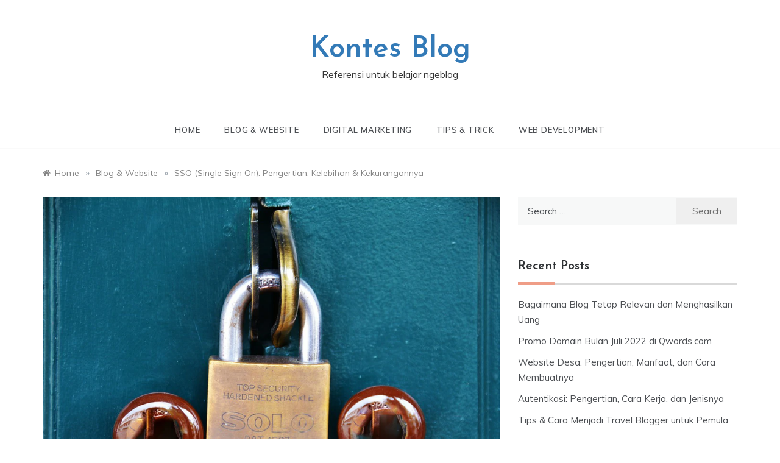

--- FILE ---
content_type: text/html; charset=UTF-8
request_url: https://kontesblog.com/sso-adalah/
body_size: 59940
content:
<!doctype html>
<html lang="en-US">
<head>
	<meta charset="UTF-8">
	<meta name="viewport" content="width=device-width, initial-scale=1">
	<link rel="profile" href="https://gmpg.org/xfn/11">
	<meta name='robots' content='index, follow, max-image-preview:large, max-snippet:-1, max-video-preview:-1' />

	<!-- This site is optimized with the Yoast SEO plugin v19.2 - https://yoast.com/wordpress/plugins/seo/ -->
	<title>SSO (Single Sign On): Pengertian, Kelebihan &amp; Kekurangannya</title>
	<meta name="description" content="SSO adalah kepanjangan dari Single Sign On, yang berguna unuk mempercepat login. Lalu apakah SSO aman? Simak Penjelasannya berikut ini." />
	<link rel="canonical" href="https://kontesblog.com/sso-adalah/" />
	<meta property="og:locale" content="en_US" />
	<meta property="og:type" content="article" />
	<meta property="og:title" content="SSO (Single Sign On): Pengertian, Kelebihan &amp; Kekurangannya" />
	<meta property="og:description" content="SSO adalah kepanjangan dari Single Sign On, yang berguna unuk mempercepat login. Lalu apakah SSO aman? Simak Penjelasannya berikut ini." />
	<meta property="og:url" content="https://kontesblog.com/sso-adalah/" />
	<meta property="og:site_name" content="Kontes Blog" />
	<meta property="article:published_time" content="2022-04-01T08:46:38+00:00" />
	<meta property="article:modified_time" content="2022-04-01T08:49:28+00:00" />
	<meta property="og:image" content="https://kontesblog.com/wp-content/uploads/2022/04/SSO-ADALAH.webp" />
	<meta property="og:image:width" content="960" />
	<meta property="og:image:height" content="640" />
	<meta property="og:image:type" content="image/webp" />
	<meta name="author" content="Diana Lestari" />
	<meta name="twitter:card" content="summary_large_image" />
	<meta name="twitter:label1" content="Written by" />
	<meta name="twitter:data1" content="Diana Lestari" />
	<meta name="twitter:label2" content="Est. reading time" />
	<meta name="twitter:data2" content="4 minutes" />
	<script type="application/ld+json" class="yoast-schema-graph">{"@context":"https://schema.org","@graph":[{"@type":["Person","Organization"],"@id":"https://kontesblog.com/#/schema/person/5930a84bf2aca35d55b4ed0c3ff2e17f","name":"kontesblog","image":{"@type":"ImageObject","inLanguage":"en-US","@id":"https://kontesblog.com/#/schema/person/image/","url":"https://secure.gravatar.com/avatar/2cac5ac42716284e2b8f26efd2b28b5b711a97c4f7e2291016f15ffad442aa8c?s=96&d=mm&r=g","contentUrl":"https://secure.gravatar.com/avatar/2cac5ac42716284e2b8f26efd2b28b5b711a97c4f7e2291016f15ffad442aa8c?s=96&d=mm&r=g","caption":"kontesblog"},"logo":{"@id":"https://kontesblog.com/#/schema/person/image/"},"sameAs":["https://kontesblog.com","kontesblog"]},{"@type":"WebSite","@id":"https://kontesblog.com/#website","url":"https://kontesblog.com/","name":"Kontes Blog","description":"Referensi untuk belajar ngeblog","publisher":{"@id":"https://kontesblog.com/#/schema/person/5930a84bf2aca35d55b4ed0c3ff2e17f"},"potentialAction":[{"@type":"SearchAction","target":{"@type":"EntryPoint","urlTemplate":"https://kontesblog.com/?s={search_term_string}"},"query-input":"required name=search_term_string"}],"inLanguage":"en-US"},{"@type":"ImageObject","inLanguage":"en-US","@id":"https://kontesblog.com/sso-adalah/#primaryimage","url":"https://kontesblog.com/wp-content/uploads/2022/04/SSO-ADALAH.webp","contentUrl":"https://kontesblog.com/wp-content/uploads/2022/04/SSO-ADALAH.webp","width":960,"height":640,"caption":"SSO ADALAH"},{"@type":"WebPage","@id":"https://kontesblog.com/sso-adalah/#webpage","url":"https://kontesblog.com/sso-adalah/","name":"SSO (Single Sign On): Pengertian, Kelebihan & Kekurangannya","isPartOf":{"@id":"https://kontesblog.com/#website"},"primaryImageOfPage":{"@id":"https://kontesblog.com/sso-adalah/#primaryimage"},"datePublished":"2022-04-01T08:46:38+00:00","dateModified":"2022-04-01T08:49:28+00:00","description":"SSO adalah kepanjangan dari Single Sign On, yang berguna unuk mempercepat login. Lalu apakah SSO aman? Simak Penjelasannya berikut ini.","breadcrumb":{"@id":"https://kontesblog.com/sso-adalah/#breadcrumb"},"inLanguage":"en-US","potentialAction":[{"@type":"ReadAction","target":["https://kontesblog.com/sso-adalah/"]}]},{"@type":"BreadcrumbList","@id":"https://kontesblog.com/sso-adalah/#breadcrumb","itemListElement":[{"@type":"ListItem","position":1,"name":"Home","item":"https://kontesblog.com/"},{"@type":"ListItem","position":2,"name":"SSO (Single Sign On): Pengertian, Kelebihan &#038; Kekurangannya"}]},{"@type":"Article","@id":"https://kontesblog.com/sso-adalah/#article","isPartOf":{"@id":"https://kontesblog.com/sso-adalah/#webpage"},"author":{"name":"Diana Lestari","@id":"https://kontesblog.com/#/schema/person/a14354c28a77218ef8991814e23083ab"},"headline":"SSO (Single Sign On): Pengertian, Kelebihan &#038; Kekurangannya","datePublished":"2022-04-01T08:46:38+00:00","dateModified":"2022-04-01T08:49:28+00:00","mainEntityOfPage":{"@id":"https://kontesblog.com/sso-adalah/#webpage"},"wordCount":729,"commentCount":0,"publisher":{"@id":"https://kontesblog.com/#/schema/person/5930a84bf2aca35d55b4ed0c3ff2e17f"},"image":{"@id":"https://kontesblog.com/sso-adalah/#primaryimage"},"thumbnailUrl":"https://kontesblog.com/wp-content/uploads/2022/04/SSO-ADALAH.webp","keywords":["Apa Itu SSO?","SSO adalah"],"articleSection":["Blog &amp; Website"],"inLanguage":"en-US","potentialAction":[{"@type":"CommentAction","name":"Comment","target":["https://kontesblog.com/sso-adalah/#respond"]}]},{"@type":"Person","@id":"https://kontesblog.com/#/schema/person/a14354c28a77218ef8991814e23083ab","name":"Diana Lestari","image":{"@type":"ImageObject","inLanguage":"en-US","@id":"https://kontesblog.com/#/schema/person/image/","url":"https://secure.gravatar.com/avatar/096467fc4c479865796c8d9b8d5a3517bda6cb5d777375132ee95c810ec3083a?s=96&d=mm&r=g","contentUrl":"https://secure.gravatar.com/avatar/096467fc4c479865796c8d9b8d5a3517bda6cb5d777375132ee95c810ec3083a?s=96&d=mm&r=g","caption":"Diana Lestari"},"url":"https://kontesblog.com/author/diana/"}]}</script>
	<!-- / Yoast SEO plugin. -->


<link rel='dns-prefetch' href='//fonts.googleapis.com' />
<link rel="alternate" type="application/rss+xml" title="Kontes Blog &raquo; Feed" href="https://kontesblog.com/feed/" />
<link rel="alternate" type="application/rss+xml" title="Kontes Blog &raquo; Comments Feed" href="https://kontesblog.com/comments/feed/" />
<link rel="alternate" type="application/rss+xml" title="Kontes Blog &raquo; SSO (Single Sign On): Pengertian, Kelebihan &#038; Kekurangannya Comments Feed" href="https://kontesblog.com/sso-adalah/feed/" />
<link rel="alternate" title="oEmbed (JSON)" type="application/json+oembed" href="https://kontesblog.com/wp-json/oembed/1.0/embed?url=https%3A%2F%2Fkontesblog.com%2Fsso-adalah%2F" />
<link rel="alternate" title="oEmbed (XML)" type="text/xml+oembed" href="https://kontesblog.com/wp-json/oembed/1.0/embed?url=https%3A%2F%2Fkontesblog.com%2Fsso-adalah%2F&#038;format=xml" />
<style id='wp-img-auto-sizes-contain-inline-css' type='text/css'>
img:is([sizes=auto i],[sizes^="auto," i]){contain-intrinsic-size:3000px 1500px}
/*# sourceURL=wp-img-auto-sizes-contain-inline-css */
</style>
<style id='wp-emoji-styles-inline-css' type='text/css'>

	img.wp-smiley, img.emoji {
		display: inline !important;
		border: none !important;
		box-shadow: none !important;
		height: 1em !important;
		width: 1em !important;
		margin: 0 0.07em !important;
		vertical-align: -0.1em !important;
		background: none !important;
		padding: 0 !important;
	}
/*# sourceURL=wp-emoji-styles-inline-css */
</style>
<style id='wp-block-library-inline-css' type='text/css'>
:root{--wp-block-synced-color:#7a00df;--wp-block-synced-color--rgb:122,0,223;--wp-bound-block-color:var(--wp-block-synced-color);--wp-editor-canvas-background:#ddd;--wp-admin-theme-color:#007cba;--wp-admin-theme-color--rgb:0,124,186;--wp-admin-theme-color-darker-10:#006ba1;--wp-admin-theme-color-darker-10--rgb:0,107,160.5;--wp-admin-theme-color-darker-20:#005a87;--wp-admin-theme-color-darker-20--rgb:0,90,135;--wp-admin-border-width-focus:2px}@media (min-resolution:192dpi){:root{--wp-admin-border-width-focus:1.5px}}.wp-element-button{cursor:pointer}:root .has-very-light-gray-background-color{background-color:#eee}:root .has-very-dark-gray-background-color{background-color:#313131}:root .has-very-light-gray-color{color:#eee}:root .has-very-dark-gray-color{color:#313131}:root .has-vivid-green-cyan-to-vivid-cyan-blue-gradient-background{background:linear-gradient(135deg,#00d084,#0693e3)}:root .has-purple-crush-gradient-background{background:linear-gradient(135deg,#34e2e4,#4721fb 50%,#ab1dfe)}:root .has-hazy-dawn-gradient-background{background:linear-gradient(135deg,#faaca8,#dad0ec)}:root .has-subdued-olive-gradient-background{background:linear-gradient(135deg,#fafae1,#67a671)}:root .has-atomic-cream-gradient-background{background:linear-gradient(135deg,#fdd79a,#004a59)}:root .has-nightshade-gradient-background{background:linear-gradient(135deg,#330968,#31cdcf)}:root .has-midnight-gradient-background{background:linear-gradient(135deg,#020381,#2874fc)}:root{--wp--preset--font-size--normal:16px;--wp--preset--font-size--huge:42px}.has-regular-font-size{font-size:1em}.has-larger-font-size{font-size:2.625em}.has-normal-font-size{font-size:var(--wp--preset--font-size--normal)}.has-huge-font-size{font-size:var(--wp--preset--font-size--huge)}.has-text-align-center{text-align:center}.has-text-align-left{text-align:left}.has-text-align-right{text-align:right}.has-fit-text{white-space:nowrap!important}#end-resizable-editor-section{display:none}.aligncenter{clear:both}.items-justified-left{justify-content:flex-start}.items-justified-center{justify-content:center}.items-justified-right{justify-content:flex-end}.items-justified-space-between{justify-content:space-between}.screen-reader-text{border:0;clip-path:inset(50%);height:1px;margin:-1px;overflow:hidden;padding:0;position:absolute;width:1px;word-wrap:normal!important}.screen-reader-text:focus{background-color:#ddd;clip-path:none;color:#444;display:block;font-size:1em;height:auto;left:5px;line-height:normal;padding:15px 23px 14px;text-decoration:none;top:5px;width:auto;z-index:100000}html :where(.has-border-color){border-style:solid}html :where([style*=border-top-color]){border-top-style:solid}html :where([style*=border-right-color]){border-right-style:solid}html :where([style*=border-bottom-color]){border-bottom-style:solid}html :where([style*=border-left-color]){border-left-style:solid}html :where([style*=border-width]){border-style:solid}html :where([style*=border-top-width]){border-top-style:solid}html :where([style*=border-right-width]){border-right-style:solid}html :where([style*=border-bottom-width]){border-bottom-style:solid}html :where([style*=border-left-width]){border-left-style:solid}html :where(img[class*=wp-image-]){height:auto;max-width:100%}:where(figure){margin:0 0 1em}html :where(.is-position-sticky){--wp-admin--admin-bar--position-offset:var(--wp-admin--admin-bar--height,0px)}@media screen and (max-width:600px){html :where(.is-position-sticky){--wp-admin--admin-bar--position-offset:0px}}

/*# sourceURL=wp-block-library-inline-css */
</style><style id='global-styles-inline-css' type='text/css'>
:root{--wp--preset--aspect-ratio--square: 1;--wp--preset--aspect-ratio--4-3: 4/3;--wp--preset--aspect-ratio--3-4: 3/4;--wp--preset--aspect-ratio--3-2: 3/2;--wp--preset--aspect-ratio--2-3: 2/3;--wp--preset--aspect-ratio--16-9: 16/9;--wp--preset--aspect-ratio--9-16: 9/16;--wp--preset--color--black: #000000;--wp--preset--color--cyan-bluish-gray: #abb8c3;--wp--preset--color--white: #ffffff;--wp--preset--color--pale-pink: #f78da7;--wp--preset--color--vivid-red: #cf2e2e;--wp--preset--color--luminous-vivid-orange: #ff6900;--wp--preset--color--luminous-vivid-amber: #fcb900;--wp--preset--color--light-green-cyan: #7bdcb5;--wp--preset--color--vivid-green-cyan: #00d084;--wp--preset--color--pale-cyan-blue: #8ed1fc;--wp--preset--color--vivid-cyan-blue: #0693e3;--wp--preset--color--vivid-purple: #9b51e0;--wp--preset--gradient--vivid-cyan-blue-to-vivid-purple: linear-gradient(135deg,rgb(6,147,227) 0%,rgb(155,81,224) 100%);--wp--preset--gradient--light-green-cyan-to-vivid-green-cyan: linear-gradient(135deg,rgb(122,220,180) 0%,rgb(0,208,130) 100%);--wp--preset--gradient--luminous-vivid-amber-to-luminous-vivid-orange: linear-gradient(135deg,rgb(252,185,0) 0%,rgb(255,105,0) 100%);--wp--preset--gradient--luminous-vivid-orange-to-vivid-red: linear-gradient(135deg,rgb(255,105,0) 0%,rgb(207,46,46) 100%);--wp--preset--gradient--very-light-gray-to-cyan-bluish-gray: linear-gradient(135deg,rgb(238,238,238) 0%,rgb(169,184,195) 100%);--wp--preset--gradient--cool-to-warm-spectrum: linear-gradient(135deg,rgb(74,234,220) 0%,rgb(151,120,209) 20%,rgb(207,42,186) 40%,rgb(238,44,130) 60%,rgb(251,105,98) 80%,rgb(254,248,76) 100%);--wp--preset--gradient--blush-light-purple: linear-gradient(135deg,rgb(255,206,236) 0%,rgb(152,150,240) 100%);--wp--preset--gradient--blush-bordeaux: linear-gradient(135deg,rgb(254,205,165) 0%,rgb(254,45,45) 50%,rgb(107,0,62) 100%);--wp--preset--gradient--luminous-dusk: linear-gradient(135deg,rgb(255,203,112) 0%,rgb(199,81,192) 50%,rgb(65,88,208) 100%);--wp--preset--gradient--pale-ocean: linear-gradient(135deg,rgb(255,245,203) 0%,rgb(182,227,212) 50%,rgb(51,167,181) 100%);--wp--preset--gradient--electric-grass: linear-gradient(135deg,rgb(202,248,128) 0%,rgb(113,206,126) 100%);--wp--preset--gradient--midnight: linear-gradient(135deg,rgb(2,3,129) 0%,rgb(40,116,252) 100%);--wp--preset--font-size--small: 16px;--wp--preset--font-size--medium: 20px;--wp--preset--font-size--large: 25px;--wp--preset--font-size--x-large: 42px;--wp--preset--font-size--larger: 35px;--wp--preset--spacing--20: 0.44rem;--wp--preset--spacing--30: 0.67rem;--wp--preset--spacing--40: 1rem;--wp--preset--spacing--50: 1.5rem;--wp--preset--spacing--60: 2.25rem;--wp--preset--spacing--70: 3.38rem;--wp--preset--spacing--80: 5.06rem;--wp--preset--shadow--natural: 6px 6px 9px rgba(0, 0, 0, 0.2);--wp--preset--shadow--deep: 12px 12px 50px rgba(0, 0, 0, 0.4);--wp--preset--shadow--sharp: 6px 6px 0px rgba(0, 0, 0, 0.2);--wp--preset--shadow--outlined: 6px 6px 0px -3px rgb(255, 255, 255), 6px 6px rgb(0, 0, 0);--wp--preset--shadow--crisp: 6px 6px 0px rgb(0, 0, 0);}:where(.is-layout-flex){gap: 0.5em;}:where(.is-layout-grid){gap: 0.5em;}body .is-layout-flex{display: flex;}.is-layout-flex{flex-wrap: wrap;align-items: center;}.is-layout-flex > :is(*, div){margin: 0;}body .is-layout-grid{display: grid;}.is-layout-grid > :is(*, div){margin: 0;}:where(.wp-block-columns.is-layout-flex){gap: 2em;}:where(.wp-block-columns.is-layout-grid){gap: 2em;}:where(.wp-block-post-template.is-layout-flex){gap: 1.25em;}:where(.wp-block-post-template.is-layout-grid){gap: 1.25em;}.has-black-color{color: var(--wp--preset--color--black) !important;}.has-cyan-bluish-gray-color{color: var(--wp--preset--color--cyan-bluish-gray) !important;}.has-white-color{color: var(--wp--preset--color--white) !important;}.has-pale-pink-color{color: var(--wp--preset--color--pale-pink) !important;}.has-vivid-red-color{color: var(--wp--preset--color--vivid-red) !important;}.has-luminous-vivid-orange-color{color: var(--wp--preset--color--luminous-vivid-orange) !important;}.has-luminous-vivid-amber-color{color: var(--wp--preset--color--luminous-vivid-amber) !important;}.has-light-green-cyan-color{color: var(--wp--preset--color--light-green-cyan) !important;}.has-vivid-green-cyan-color{color: var(--wp--preset--color--vivid-green-cyan) !important;}.has-pale-cyan-blue-color{color: var(--wp--preset--color--pale-cyan-blue) !important;}.has-vivid-cyan-blue-color{color: var(--wp--preset--color--vivid-cyan-blue) !important;}.has-vivid-purple-color{color: var(--wp--preset--color--vivid-purple) !important;}.has-black-background-color{background-color: var(--wp--preset--color--black) !important;}.has-cyan-bluish-gray-background-color{background-color: var(--wp--preset--color--cyan-bluish-gray) !important;}.has-white-background-color{background-color: var(--wp--preset--color--white) !important;}.has-pale-pink-background-color{background-color: var(--wp--preset--color--pale-pink) !important;}.has-vivid-red-background-color{background-color: var(--wp--preset--color--vivid-red) !important;}.has-luminous-vivid-orange-background-color{background-color: var(--wp--preset--color--luminous-vivid-orange) !important;}.has-luminous-vivid-amber-background-color{background-color: var(--wp--preset--color--luminous-vivid-amber) !important;}.has-light-green-cyan-background-color{background-color: var(--wp--preset--color--light-green-cyan) !important;}.has-vivid-green-cyan-background-color{background-color: var(--wp--preset--color--vivid-green-cyan) !important;}.has-pale-cyan-blue-background-color{background-color: var(--wp--preset--color--pale-cyan-blue) !important;}.has-vivid-cyan-blue-background-color{background-color: var(--wp--preset--color--vivid-cyan-blue) !important;}.has-vivid-purple-background-color{background-color: var(--wp--preset--color--vivid-purple) !important;}.has-black-border-color{border-color: var(--wp--preset--color--black) !important;}.has-cyan-bluish-gray-border-color{border-color: var(--wp--preset--color--cyan-bluish-gray) !important;}.has-white-border-color{border-color: var(--wp--preset--color--white) !important;}.has-pale-pink-border-color{border-color: var(--wp--preset--color--pale-pink) !important;}.has-vivid-red-border-color{border-color: var(--wp--preset--color--vivid-red) !important;}.has-luminous-vivid-orange-border-color{border-color: var(--wp--preset--color--luminous-vivid-orange) !important;}.has-luminous-vivid-amber-border-color{border-color: var(--wp--preset--color--luminous-vivid-amber) !important;}.has-light-green-cyan-border-color{border-color: var(--wp--preset--color--light-green-cyan) !important;}.has-vivid-green-cyan-border-color{border-color: var(--wp--preset--color--vivid-green-cyan) !important;}.has-pale-cyan-blue-border-color{border-color: var(--wp--preset--color--pale-cyan-blue) !important;}.has-vivid-cyan-blue-border-color{border-color: var(--wp--preset--color--vivid-cyan-blue) !important;}.has-vivid-purple-border-color{border-color: var(--wp--preset--color--vivid-purple) !important;}.has-vivid-cyan-blue-to-vivid-purple-gradient-background{background: var(--wp--preset--gradient--vivid-cyan-blue-to-vivid-purple) !important;}.has-light-green-cyan-to-vivid-green-cyan-gradient-background{background: var(--wp--preset--gradient--light-green-cyan-to-vivid-green-cyan) !important;}.has-luminous-vivid-amber-to-luminous-vivid-orange-gradient-background{background: var(--wp--preset--gradient--luminous-vivid-amber-to-luminous-vivid-orange) !important;}.has-luminous-vivid-orange-to-vivid-red-gradient-background{background: var(--wp--preset--gradient--luminous-vivid-orange-to-vivid-red) !important;}.has-very-light-gray-to-cyan-bluish-gray-gradient-background{background: var(--wp--preset--gradient--very-light-gray-to-cyan-bluish-gray) !important;}.has-cool-to-warm-spectrum-gradient-background{background: var(--wp--preset--gradient--cool-to-warm-spectrum) !important;}.has-blush-light-purple-gradient-background{background: var(--wp--preset--gradient--blush-light-purple) !important;}.has-blush-bordeaux-gradient-background{background: var(--wp--preset--gradient--blush-bordeaux) !important;}.has-luminous-dusk-gradient-background{background: var(--wp--preset--gradient--luminous-dusk) !important;}.has-pale-ocean-gradient-background{background: var(--wp--preset--gradient--pale-ocean) !important;}.has-electric-grass-gradient-background{background: var(--wp--preset--gradient--electric-grass) !important;}.has-midnight-gradient-background{background: var(--wp--preset--gradient--midnight) !important;}.has-small-font-size{font-size: var(--wp--preset--font-size--small) !important;}.has-medium-font-size{font-size: var(--wp--preset--font-size--medium) !important;}.has-large-font-size{font-size: var(--wp--preset--font-size--large) !important;}.has-x-large-font-size{font-size: var(--wp--preset--font-size--x-large) !important;}
/*# sourceURL=global-styles-inline-css */
</style>

<style id='classic-theme-styles-inline-css' type='text/css'>
/*! This file is auto-generated */
.wp-block-button__link{color:#fff;background-color:#32373c;border-radius:9999px;box-shadow:none;text-decoration:none;padding:calc(.667em + 2px) calc(1.333em + 2px);font-size:1.125em}.wp-block-file__button{background:#32373c;color:#fff;text-decoration:none}
/*# sourceURL=/wp-includes/css/classic-themes.min.css */
</style>
<link rel='stylesheet' id='prefer-blog-fonts-css' href='//fonts.googleapis.com/css?family=Muli&#038;ver=6.9' type='text/css' media='all' />
<link rel='stylesheet' id='prefer-style-css' href='https://kontesblog.com/wp-content/themes/prefer/style.css?ver=6.9' type='text/css' media='all' />
<style id='prefer-style-inline-css' type='text/css'>

            body,
            .entry-content p{ 
                font-family:Muli; 
            }

            #toTop,
            a.effect:before,
            .show-more,
            .modern-slider .slide-wrap .more-btn,
            a.link-format,
            .comment-form #submit:hover,
            .comment-form #submit:focus,
            .meta_bottom .post-share a:hover,
            .tabs-nav li:before,
            .footer-wrap .widget-title:after,
            .sidebar-3 .widget_block h2:after,
            .sidebar-3 .widget .wp-block-group h2:after,
            .post-slider-section .s-cat,
            .sidebar-3 .widget-title:after,
            .bottom-caption .slick-current .slider-items span,
            aarticle.format-status .post-content .post-format::after,
            article.format-chat .post-content .post-format::after,
            article.format-link .post-content .post-format::after,
            article.format-standard .post-content .post-format::after,
            article.format-image .post-content .post-format::after,
            article.hentry.sticky .post-content .post-format::after,
            article.format-video .post-content .post-format::after,
            article.format-gallery .post-content .post-format::after,
            article.format-audio .post-content .post-format::after,
            article.format-quote .post-content .post-format::after{
                background-color: #EF9D87;
                border-color: #EF9D87;
            }
            #author:active,
            #email:active,
            #url:active,
            #comment:active,
            #author:focus,
            #email:focus,
            #url:focus,
            #comment:focus,
            #author:hover,
            #email:hover,
            #url:hover,
            #comment:hover{
                border-color: #EF9D87;
            }
            .comment-form .logged-in-as a:last-child:hover,
            .comment-form .logged-in-as a:last-child:focus,
            .post-cats > span a:hover,
            .post-cats > span a:focus,
            .main-header a:hover,
            .main-header a:focus,
            .main-header a:active,
            .top-menu > ul > li > a:hover,
            .main-menu ul li.current-menu-item > a,
            .header-2 .main-menu > ul > li.current-menu-item > a,
            .main-menu ul li:hover > a,
            .post-navigation .nav-links a:hover,
            .post-navigation .nav-links a:focus,
            .tabs-nav li.tab-active a,
            .tabs-nav li.tab-active,
            .tabs-nav li.tab-active a,
            .tabs-nav li.tab-active,
            ul.trail-items li a:hover span,
            .author-socials a:hover,
            .post-date a:focus,
            .post-date a:hover,
            .post-excerpt a:hover,
            .post-excerpt a:focus,
            .content a:hover,
            .content a:focus,
            .post-footer > span a:hover,
            .post-footer > span a:focus,
            .widget a:hover,
            .widget a:focus,
            .footer-menu li a:hover,
            .footer-menu li a:focus,
            .footer-social-links a:hover,
            .footer-social-links a:focus,
            .site-footer a:hover,
            .tags-links a,
            .tags-links i,
            .post-cats > span i,
            .post-cats > span a,
            .site-footer a,
            .promo-three .post-category a,
            .site-footer a:focus, .content-area p a{
                color : #EF9D87;
            }
            .header-1 .head_one .logo{
                max-width : 700px;
            }
            .header-image:before {
                background-color : #000000;
            }
            .header-image:before {
                opacity : 0.1;
            }
            .header-1 .header-image .head_one {
                min-height : 100px;
            }
/*# sourceURL=prefer-style-inline-css */
</style>
<link rel='stylesheet' id='prefer-blog-style-css' href='https://kontesblog.com/wp-content/themes/prefer-blog/style.css?ver=1.1.8' type='text/css' media='all' />
<link rel='stylesheet' id='prefer-body-css' href='//fonts.googleapis.com/css?family=Muli:400,400i,500,600,700&#038;display=swap' type='text/css' media='all' />
<link rel='stylesheet' id='prefer-heading-css' href='//fonts.googleapis.com/css?family=Josefin+Sans:ital,wght@0,300;0,400;0,500;0,600;0,700;1,400;1,500;1,600;1,700&#038;display=swap' type='text/css' media='all' />
<link rel='stylesheet' id='prefer-sign-css' href='//fonts.googleapis.com/css?family=Monsieur+La+Doulaise&#038;display=swap' type='text/css' media='all' />
<link rel='stylesheet' id='font-awesome-css' href='https://kontesblog.com/wp-content/themes/prefer/css/font-awesome.min.css?ver=4.5.0' type='text/css' media='all' />
<link rel='stylesheet' id='grid-css-css' href='https://kontesblog.com/wp-content/themes/prefer/css/grid.min.css?ver=4.5.0' type='text/css' media='all' />
<link rel='stylesheet' id='slick-css' href='https://kontesblog.com/wp-content/themes/prefer/assets/css/slick.css?ver=4.5.0' type='text/css' media='all' />
<link rel='stylesheet' id='offcanvas-css' href='https://kontesblog.com/wp-content/themes/prefer/assets/css/canvi.css?ver=4.5.0' type='text/css' media='all' />
<script type="text/javascript" src="https://kontesblog.com/wp-includes/js/jquery/jquery.min.js?ver=3.7.1" id="jquery-core-js"></script>
<script type="text/javascript" src="https://kontesblog.com/wp-includes/js/jquery/jquery-migrate.min.js?ver=3.4.1" id="jquery-migrate-js"></script>
<script type="text/javascript" src="https://kontesblog.com/wp-content/themes/prefer/assets/js/custom-masonry.js?ver=4.6.0" id="prefer-custom-masonry-js"></script>
<script type="text/javascript" src="https://kontesblog.com/wp-content/themes/prefer/assets/js/slick.js?ver=4.6.0" id="slick-js"></script>
<link rel="https://api.w.org/" href="https://kontesblog.com/wp-json/" /><link rel="alternate" title="JSON" type="application/json" href="https://kontesblog.com/wp-json/wp/v2/posts/415" /><link rel="EditURI" type="application/rsd+xml" title="RSD" href="https://kontesblog.com/xmlrpc.php?rsd" />
<meta name="generator" content="WordPress 6.9" />
<link rel='shortlink' href='https://kontesblog.com/?p=415' />
<link rel="pingback" href="https://kontesblog.com/xmlrpc.php"><style type="text/css">.recentcomments a{display:inline !important;padding:0 !important;margin:0 !important;}</style><link rel='stylesheet' id='lwptoc-main-css' href='https://kontesblog.com/wp-content/plugins/luckywp-table-of-contents/front/assets/main.min.css?ver=2.1.4' type='text/css' media='all' />
</head>

<body class="wp-singular post-template-default single single-post postid-415 single-format-standard wp-embed-responsive wp-theme-prefer wp-child-theme-prefer-blog at-sticky-sidebar single-right-sidebar no-sidebar masonry-post">
<div id="page" class="site ">
	<a class="skip-link screen-reader-text" href="#content">Skip to content</a>

	<div class="js-canvi-content canvi-content">
<header class="header-1">
				
		<section class="main-header " style="background-image:url(); background-size: cover; background-position: center; background-repeat: no-repeat;">
		<div class="head_one clearfix">
			<div class="container">
				<div class="logo">
										<h1 class="site-title"><a href="https://kontesblog.com/" rel="home">Kontes Blog</a></h1>
										<p class="site-description">Referensi untuk belajar ngeblog</p>
							</div><!-- .site-logo -->
		</div>
	</div>
	<div class="menu-area">
		<div class="container">					
			<nav id="site-navigation">
												<button class="bar-menu">
											<span>Menu</span>
									</button>

				<div class="main-menu menu-caret">
					<ul id="primary-menu" class=""><li id="menu-item-29" class="menu-item menu-item-type-custom menu-item-object-custom menu-item-home menu-item-29"><a href="https://kontesblog.com/">Home</a></li>
<li id="menu-item-35" class="menu-item menu-item-type-taxonomy menu-item-object-category current-post-ancestor current-menu-parent current-post-parent menu-item-35"><a href="https://kontesblog.com/category/blog-website/">Blog &amp; Website</a></li>
<li id="menu-item-36" class="menu-item menu-item-type-taxonomy menu-item-object-category menu-item-36"><a href="https://kontesblog.com/category/digital-marketing/">Digital Marketing</a></li>
<li id="menu-item-38" class="menu-item menu-item-type-taxonomy menu-item-object-category menu-item-38"><a href="https://kontesblog.com/category/tips-trick/">Tips &amp; Trick</a></li>
<li id="menu-item-39" class="menu-item menu-item-type-taxonomy menu-item-object-category menu-item-39"><a href="https://kontesblog.com/category/web-development/">Web Development</a></li>
</ul>				</div>
			</nav><!-- #site-navigation -->
		</div>
	</div>
</setion><!-- #masthead -->
</header>


	 
    
    <section id="content" class="site-content posts-container">
    <div class="container">
        <div class="row">
			<div class="breadcrumbs-wrap">
				<div role="navigation" aria-label="Breadcrumbs" class="breadcrumb-trail breadcrumbs" itemprop="breadcrumb"><ul class="trail-items" itemscope itemtype="http://schema.org/BreadcrumbList"><meta name="numberOfItems" content="3" /><meta name="itemListOrder" content="Ascending" /><li itemprop="itemListElement" itemscope itemtype="http://schema.org/ListItem" class="trail-item trail-begin"><a href="https://kontesblog.com/" rel="home" itemprop="item"><span itemprop="name">Home</span></a><meta itemprop="position" content="1" /></li><span class="delim">»</span><li itemprop="itemListElement" itemscope itemtype="http://schema.org/ListItem" class="trail-item"><a href="https://kontesblog.com/category/blog-website/" itemprop="item"><span itemprop="name">Blog &amp; Website</span></a><meta itemprop="position" content="2" /></li><span class="delim">»</span><li itemprop="itemListElement" itemscope itemtype="http://schema.org/ListItem" class="trail-item trail-end"><a href="https://kontesblog.com/sso-adalah/" itemprop="item"><span itemprop="name">SSO (Single Sign On): Pengertian, Kelebihan &#038; Kekurangannya</span></a><meta itemprop="position" content="3" /></li><span class="delim">»</span></ul></div> 
			</div>
			<div id="primary" class="col-md-8 content-area">
				<main id="main" class="site-main">
					<article id="post-415" class="post-415 post type-post status-publish format-standard has-post-thumbnail hentry category-blog-website tag-apa-itu-sso tag-sso-adalah">
    <div class="post-wrap">
                <div class="post-media">
            
            <div class="post-thumbnail">
                <img width="960" height="640" src="https://kontesblog.com/wp-content/uploads/2022/04/SSO-ADALAH.webp" class="attachment-full size-full wp-post-image" alt="SSO ADALAH" decoding="async" fetchpriority="high" srcset="https://kontesblog.com/wp-content/uploads/2022/04/SSO-ADALAH.webp 960w, https://kontesblog.com/wp-content/uploads/2022/04/SSO-ADALAH-300x200.webp 300w, https://kontesblog.com/wp-content/uploads/2022/04/SSO-ADALAH-768x512.webp 768w, https://kontesblog.com/wp-content/uploads/2022/04/SSO-ADALAH-600x400.webp 600w" sizes="(max-width: 960px) 100vw, 960px" />            </div><!-- .post-thumbnail -->

                </div>
                <div class="post-content">
            <div class="post-cats">
                <span class="cat-links"><a href="https://kontesblog.com/category/blog-website/" rel="category tag">Blog &amp; Website</a></span>            </div>
            <h1 class="post-title entry-title">SSO (Single Sign On): Pengertian, Kelebihan &#038; Kekurangannya</h1>            <div class="post-date">
                                    <div class="entry-meta">
                        <span class="posted-on"><a href="https://kontesblog.com/sso-adalah/" rel="bookmark"><time class="entry-date published" datetime="2022-04-01T15:46:38+07:00">April 1, 2022</time><time class="updated" datetime="2022-04-01T15:49:28+07:00">April 1, 2022</time></a></span><span class="post_by"> by <span class="author vcard"><a class="url fn n" href="https://kontesblog.com/author/diana/">Diana Lestari</a></span></span>                    </div><!-- .entry-meta -->
                            </div>

            <div class="content post-excerpt entry-content clearfix">
                <p>SSO adalah hal yang sangat membantu mempercepat waktu pengguna ketika ingin login ke sebuah website atau aplikasi.</p>
<p><span style="font-weight: 400;">Tidak sedikit pengguna internet yang lupa kombinasi user dan password yang digunakannya ketika hendak login ke sistem di internet. </span></p>
<p>Maka dari itu, SSO hadir untuk mengatasi hal tersebut agar tidak terulang, tetapi apakah SSO ini aman? Dapakan jawabannya pada artikel ini.</p>
<div class="lwptoc lwptoc-center lwptoc-autoWidth lwptoc-baseItems lwptoc-light lwptoc-notInherit" data-smooth-scroll="1" data-smooth-scroll-offset="24"><div class="lwptoc_i">    <div class="lwptoc_header">
        <b class="lwptoc_title">Daftar Isi :</b>                    <span class="lwptoc_toggle">
                <a href="#" class="lwptoc_toggle_label" data-label="show">hide</a>
            </span>
            </div>
<div class="lwptoc_items lwptoc_items-visible">
    <div class="lwptoc_itemWrap"><div class="lwptoc_item">    <a href="#Apa_Itu_SSO">
                <span class="lwptoc_item_label">Apa Itu SSO?</span>
    </a>
    </div><div class="lwptoc_item">    <a href="#Cara_Kerja_SSO">
                <span class="lwptoc_item_label">Cara Kerja SSO</span>
    </a>
    <div class="lwptoc_itemWrap"><div class="lwptoc_item">    <a href="#Autentifikasi">
                <span class="lwptoc_item_label">Autentifikasi</span>
    </a>
    </div><div class="lwptoc_item">    <a href="#Otorisasi">
                <span class="lwptoc_item_label">Otorisasi</span>
    </a>
    </div><div class="lwptoc_item">    <a href="#Pertukaran_Atribut_Pengguna">
                <span class="lwptoc_item_label">Pertukaran Atribut Pengguna</span>
    </a>
    </div><div class="lwptoc_item">    <a href="#Manajemen_Pengguna">
                <span class="lwptoc_item_label">Manajemen Pengguna</span>
    </a>
    </div></div></div><div class="lwptoc_item">    <a href="#Kelebihan_dan_Kekurangan_SSO">
                <span class="lwptoc_item_label">Kelebihan dan Kekurangan SSO</span>
    </a>
    <div class="lwptoc_itemWrap"><div class="lwptoc_item">    <a href="#1_Kelebihan_SSO">
                <span class="lwptoc_item_label">1. Kelebihan SSO</span>
    </a>
    </div><div class="lwptoc_item">    <a href="#2_Kekurangan_SSO">
                <span class="lwptoc_item_label">2. Kekurangan SSO</span>
    </a>
    </div><div class="lwptoc_item">    <a href="#Kesimpulan">
                <span class="lwptoc_item_label">Kesimpulan</span>
    </a>
    </div></div></div></div></div>
</div></div><h2><span id="Apa_Itu_SSO"><b>Apa Itu SSO?</b></span></h2>
<p>SSO adalah <span style="font-weight: 400;">kependekan dari Single Sign On, yaitu sebuah mekanisme autentikasi agar penggunanya bisa mengakses seluruh layanan hanya dengan satu kali login. </span></p>
<p>Pasalnya, sebagian pengguna ada yang mengatur passwordnya secara berbeda-beda pada tiap aplikasi dan layanan mereka.</p>
<p><span style="font-weight: 400;">Jadi, Anda cukup login satu kali saja tanpa harus input user dan password berulang-ulang, dan metode ini menghindari login ganda secara akurat.</span></p>
<blockquote><p><strong>Baca Juga: </strong><a href="https://kontesblog.com/captcha-adalah/"><strong>CAPTCHA: Pengertian dan Fungsinya untuk Keamanan</strong></a></p></blockquote>
<h2><span id="Cara_Kerja_SSO"><b>Cara Kerja SSO</b></span></h2>
<p><span style="font-weight: 400;">Setelah mengetahui sedikit pengertian SSO, sekarang waktunya Anda mengetahui cara kerjanya dalam mempermudah pengguna.</span></p>
<p><span style="font-weight: 400;">Pasti Anda sudah tidak asing lagi menemui kendala lupa nama pengguna dan password, hal tersebut cukup menghambat pekerjaan ketika akan login ke suatu aplikasi atau sistem. </span></p>
<p><span style="font-weight: 400;">Cara kerja </span>Single Sign On login <span style="font-weight: 400;">yaitu dengan federated identity, teknologi ini akan mengelola indentitas gabungan agar bisa menyelesaikan berbagai macam permasalahan berikut:</span></p>
<ul>
<li aria-level="1">
<h3><span id="Autentifikasi"><b>Autentifikasi</b></span></h3>
</li>
</ul>
<p><span style="font-weight: 400;">Autentikasi adalah metode untuk memvalidasi idntitas/kredensial pengguna dalam sebuah akun yang ingin login/mengakses sistem.</span></p>
<ul>
<li aria-level="1">
<h3><span id="Otorisasi"><b>Otorisasi</b></span></h3>
</li>
</ul>
<p><span style="font-weight: 400;">Otorisasi adalah pembatasan akses kepada pengguna/akun yang tidak memiliki akses/identitas yang sesuai.</span></p>
<p>Sehingga hanya pengguna yang benar-benar yang sesuai (lolos autentikasi) yang diizinkan untuk mengakses sistem.</p>
<ul>
<li aria-level="1">
<h3><span id="Pertukaran_Atribut_Pengguna"><b>Pertukaran Atribut Pengguna</b></span></h3>
</li>
</ul>
<p><span style="font-weight: 400;">Hal ini berkaitan dengan berbagai macam data dalam sistem, misalnya permintaan untuk memasukkan ‘nama asli’ yang mungkin ada di beberapa sistem. </span></p>
<p><span style="font-weight: 400;">Adanya sistem identitas gabungan nantinya dapat mencegah duplikasi data, caranya adalah dengan menghubungkannya dengan atribut atau data terkait. </span></p>
<ul>
<li aria-level="1">
<h3><span id="Manajemen_Pengguna"><b>Manajemen Pengguna</b></span></h3>
</li>
</ul>
<p><span style="font-weight: 400;">Manajemen pengguna dalam pembahasan SSO berkaitan dengan hal administratif, misalnya pembuatan, penghapusan, dan pembaruan akun pengguna di suatu sistem.</span></p>
<p><span style="font-weight: 400;">Dengan menggunakan sistem identitas gabungan, nantinya akan berfungsi sebagai sarana bagi administrator maupun pengguna, terutama dalam menangani akun di setiap domain atau subsistem.</span></p>
<blockquote><p><strong>Baca Juga: </strong><a href="https://kontesblog.com/whois-adalah/" target="_blank" rel="noopener"><strong>Mengenal Apa Itu WHOIS dan WHOIS Privacy</strong></a></p></blockquote>
<h2><span id="Kelebihan_dan_Kekurangan_SSO"><b>Kelebihan dan Kekurangan SSO</b></span></h2>
<p><span style="font-weight: 400;">Adanya SSO memang bisa membuat pekerjaan semakin mudah, terutama jika pekerjaan Anda berhubungan dengan sistem-sistem yang mengharuskan untuk login. </span></p>
<p><span style="font-weight: 400;">Namun, teknologi ini memiliki kelebihan dan kekurangan yang harus diperhatikan, yaitu:</span></p>
<h3><span id="1_Kelebihan_SSO"><b>1. Kelebihan SSO</b></span></h3>
<ul>
<li aria-level="1"><b>Tidak Perlu Mengingat Banyak User &amp; Password</b></li>
</ul>
<p><span style="font-weight: 400;">Lupa password atau username adalah hal yang umum terjadi di kalangan pengguna, jelas hal itu tidak akan terjadi lagi jika menggunakan SSO karena Anda hanya membutuhkan satu kredensial yang lebih ringkas dan menghemat waktu. </span></p>
<p><span style="font-weight: 400;">Artinya, proses otentikasi hanya butuh satu kali saja dan kemudian sistem akan mendapatkan izin akses pada seluruh layanan yang ada di jaringan. </span></p>
<ul>
<li style="font-weight: 400;" aria-level="1"><b>Pemrosesan Data Lebih Mudah</b></li>
</ul>
<p><span style="font-weight: 400;">Tanpa SSO, pemrosesan data lebih kompleks sehingga cukup memakan waktu, sementara setiap layanan aplikasi berisi data pengguna masing-masing, maka pemrosesan data dilakukan satu per satu untuk setiap aplikasi. </span></p>
<p><span style="font-weight: 400;">Data pengguna akan mengalami penambahan, pengurangan, sedangkan apabila menggunakan sistem SSO, pemrosesan data cukup satu kali saja pada server database backend.</span></p>
<ul>
<li aria-level="1"><b>Tidak Akan Terjadi Data Ganda</b></li>
</ul>
<p><span style="font-weight: 400;">Dengan memanfaatkan metode SSO, Anda tidak perlu memasukkan data pengguna yang sama, karena SSO akan langsung menghubungkannya secara otomatis dengan server database backend yang bekerja saat itu. </span></p>
<h3><span id="2_Kekurangan_SSO"><b>2. Kekurangan SSO</b></span></h3>
<ul>
<li aria-level="1"><b>Data Pengguna Jadi Lebih Rentan</b></li>
</ul>
<p>SSO adalah <span style="font-weight: 400;">pilihan yang tepat bagi yang tidak ingin mengingat banyak user dan kata sandi, tetapi keamanan data pengguna juga lebih rentan t</span><span style="font-weight: 400;">erutama jika pengguna tidak berhati-hati dalam menyimpan kredensial seperti username dan passwordnya.</span></p>
<p><span style="font-weight: 400;">Pasalnya, jika data kredensial Anda diketahui orang lain, maka semua akses ke akun dan sistem dapat diambil alih hanya dengan satu data kredensial.</span></p>
<p>Dengan demikian, data Anda bisa dihapus atau dicuri oleh pihak yang tidak bertanggung jawab.</p>
<ul>
<li style="font-weight: 400;" aria-level="1"><b>Sulit Diimplementasikan</b></li>
</ul>
<p>SSO adalah <span style="font-weight: 400;">mekanisme yang sebenarnya cukup rumit untuk diterapkan ke dalam jaringan heterogen dan multiplatform, maka tak heran jika banyak pengelola jaringan yang masih mempertimbangkan untuk mengimplementasikannya.</span></p>
<blockquote><p><strong>Baca Juga:</strong> <a href="https://kontesblog.com/ssl-adalah/"><strong>Pahami Apa Itu SSL dan Pengaruhnya Pada SEO</strong></a></p></blockquote>
<h3><span id="Kesimpulan"><strong>Kesimpulan</strong></span></h3>
<p>SSO adalah <span style="font-weight: 400;">menjadi metode yang semakin dikenal luas dan mendapat dukungan dari berbagai layanan di internet. Teknologi ini akan mengizinkan setiap pengguna internet mengakses sumber daya hanya dengan satu akun saja.</span></p>
<p>Semakin lama, pastinya SSO akan mengalami perbaikan dalam segala hal, terutama dalam hal keamanannya.</p>
<p>Tanpa disadari, pasti Anda sudah pernah menggunakan teknologi SSO ini ketika sedang menggunakan aplikasi pada perangkat Anda.</p>
<p>Demikianlah pembahasan mengenai SSO pada artikel kali ini, semoga dapat menambah wawasan Anda.</p>
<p>Dapatkan informasi seputar blogging dan SEO hanya di <a href="https://kontesblog.com/" target="_blank" rel="noopener"><strong>Kontesblog.com</strong></a>.</p>
            </div><!-- .entry-content -->
            <footer class="post-footer entry-footer">
                                        <div class="meta_bottom">
            <div class="post-share">
                <a data-tooltip="Share it" class="tooltip"  target="_blank" href="https://www.facebook.com/sharer/sharer.php?u=https://kontesblog.com/sso-adalah/"><i class="fa fa-facebook"></i>Facebook</a>
                <a data-tooltip="Tweet it" class="tooltip"  target="_blank" href="http://twitter.com/share?text=SSO%20(Single%20Sign%20On):%20Pengertian,%20Kelebihan%20&#038;%20Kekurangannya&#038;url=https://kontesblog.com/sso-adalah/"><i
                            class="fa fa-twitter"></i> Twitter</a>
                <a data-tooltip="Pin it" class="tooltip"  target="_blank" href="http://pinterest.com/pin/create/button/?url=https://kontesblog.com/sso-adalah/&#038;media=https://kontesblog.com/wp-content/uploads/2022/04/SSO-ADALAH.webp&#038;description=SSO%20(Single%20Sign%20On):%20Pengertian,%20Kelebihan%20&#038;%20Kekurangannya"><i
                            class="fa fa-pinterest"></i>Pinterest</a>
                <a data-tooltip="Share Now" class="tooltip"  target="_blank" href="http://www.linkedin.com/shareArticle?mini=true&#038;title=SSO%20(Single%20Sign%20On):%20Pengertian,%20Kelebihan%20&#038;%20Kekurangannya&#038;url=https://kontesblog.com/sso-adalah/"><i class="fa fa-linkedin"></i>Linkedin</a>
            </div>
        </div>
                        
            </footer><!-- .entry-footer -->
            
	<nav class="navigation post-navigation" aria-label="Posts">
		<h2 class="screen-reader-text">Post navigation</h2>
		<div class="nav-links"><div class="nav-previous"><a href="https://kontesblog.com/cek-keamanan-website/" rel="prev">Cara Cek Keamanan Website &#038; Menghindari dari Peretasan</a></div><div class="nav-next"><a href="https://kontesblog.com/apa-itu-vpn/" rel="next">Apa Itu VPN? Pengertian &#038; Manfaatnya untuk Keamanan</a></div></div>
	</nav>        </div>
    </div>
</article><!-- #post-415 -->
<div id="comments" class="comments-area">

		<div id="respond" class="comment-respond">
		<h3 id="reply-title" class="comment-reply-title">Leave a Reply <small><a rel="nofollow" id="cancel-comment-reply-link" href="/sso-adalah/#respond" style="display:none;">Cancel reply</a></small></h3><p class="must-log-in">You must be <a href="https://kontesblog.com/wp-login.php?redirect_to=https%3A%2F%2Fkontesblog.com%2Fsso-adalah%2F">logged in</a> to post a comment.</p>	</div><!-- #respond -->
	
</div><!-- #comments -->
				</main><!-- #main -->
			</div><!-- #primary -->
			<aside id="secondary" class="col-md-4 widget-area side-right sidebar-3">
	<div class="sidebar-area">
		<section id="search-2" class="widget widget_search"><form role="search" method="get" class="search-form" action="https://kontesblog.com/">
				<label>
					<span class="screen-reader-text">Search for:</span>
					<input type="search" class="search-field" placeholder="Search &hellip;" value="" name="s" />
				</label>
				<input type="submit" class="search-submit" value="Search" />
			</form></section>
		<section id="recent-posts-2" class="widget widget_recent_entries">
		<h2 class="widget-title">Recent Posts</h2>
		<ul>
											<li>
					<a href="https://kontesblog.com/bagaimana-blog-tetap-relevan-dan-menghasilkan-uang/">Bagaimana Blog Tetap Relevan dan Menghasilkan Uang</a>
									</li>
											<li>
					<a href="https://kontesblog.com/promo-domain-bulan-juli-2022-di-qwords-com/">Promo Domain Bulan Juli 2022 di Qwords.com</a>
									</li>
											<li>
					<a href="https://kontesblog.com/website-desa-adalah/">Website Desa: Pengertian, Manfaat, dan Cara Membuatnya</a>
									</li>
											<li>
					<a href="https://kontesblog.com/autentikasi-adalah/">Autentikasi: Pengertian, Cara Kerja, dan Jenisnya</a>
									</li>
											<li>
					<a href="https://kontesblog.com/cara-menjadi-travel-blogger/">Tips &#038; Cara Menjadi Travel Blogger untuk Pemula</a>
									</li>
					</ul>

		</section><section id="recent-comments-2" class="widget widget_recent_comments"><h2 class="widget-title">Recent Comments</h2><ul id="recentcomments"></ul></section><section id="archives-2" class="widget widget_archive"><h2 class="widget-title">Archives</h2>
			<ul>
					<li><a href='https://kontesblog.com/2025/09/'>September 2025</a></li>
	<li><a href='https://kontesblog.com/2022/07/'>July 2022</a></li>
	<li><a href='https://kontesblog.com/2022/06/'>June 2022</a></li>
	<li><a href='https://kontesblog.com/2022/05/'>May 2022</a></li>
	<li><a href='https://kontesblog.com/2022/04/'>April 2022</a></li>
	<li><a href='https://kontesblog.com/2022/03/'>March 2022</a></li>
	<li><a href='https://kontesblog.com/2022/02/'>February 2022</a></li>
	<li><a href='https://kontesblog.com/2022/01/'>January 2022</a></li>
	<li><a href='https://kontesblog.com/2021/12/'>December 2021</a></li>
	<li><a href='https://kontesblog.com/2021/11/'>November 2021</a></li>
	<li><a href='https://kontesblog.com/2021/10/'>October 2021</a></li>
	<li><a href='https://kontesblog.com/2021/09/'>September 2021</a></li>
	<li><a href='https://kontesblog.com/2021/08/'>August 2021</a></li>
	<li><a href='https://kontesblog.com/2021/03/'>March 2021</a></li>
	<li><a href='https://kontesblog.com/2021/02/'>February 2021</a></li>
	<li><a href='https://kontesblog.com/2021/01/'>January 2021</a></li>
	<li><a href='https://kontesblog.com/2020/12/'>December 2020</a></li>
			</ul>

			</section><section id="categories-2" class="widget widget_categories"><h2 class="widget-title">Categories</h2>
			<ul>
					<li class="cat-item cat-item-2"><a href="https://kontesblog.com/category/blog-website/">Blog &amp; Website</a>
</li>
	<li class="cat-item cat-item-4"><a href="https://kontesblog.com/category/digital-marketing/">Digital Marketing</a>
</li>
	<li class="cat-item cat-item-5"><a href="https://kontesblog.com/category/home/">Home</a>
</li>
	<li class="cat-item cat-item-3"><a href="https://kontesblog.com/category/tips-trick/">Tips &amp; Trick</a>
</li>
	<li class="cat-item cat-item-1"><a href="https://kontesblog.com/category/uncategorized/">Uncategorized</a>
</li>
	<li class="cat-item cat-item-14"><a href="https://kontesblog.com/category/web-development/">Web Development</a>
</li>
			</ul>

			</section><section id="meta-2" class="widget widget_meta"><h2 class="widget-title">Meta</h2>
		<ul>
						<li><a rel="nofollow" href="https://kontesblog.com/wp-login.php">Log in</a></li>
			<li><a href="https://kontesblog.com/feed/">Entries feed</a></li>
			<li><a href="https://kontesblog.com/comments/feed/">Comments feed</a></li>

			<li><a href="https://wordpress.org/">WordPress.org</a></li>
		</ul>

		</section>	</div>
</aside><!-- #secondary -->
		</div>
	</div>
</section>
<section class="">
    <div class="container">
        <div class="row">
        	<div class="col-sm-12">
				                <div class="related-posts clearfix">
                    <h2 class="widget-title">
                        You may like                    </h2>
                    <div class="related-posts-list">
                                                    <div class="show-2-related-posts">
                                <div class="post-wrap">
                                                                            <figure class="post-media">
                                            <a href="https://kontesblog.com/bagaimana-blog-tetap-relevan-dan-menghasilkan-uang/">
                                                <img width="826" height="550" src="https://kontesblog.com/wp-content/uploads/2025/09/1378.jpg" class="attachment-prefer-related-post-thumbnails size-prefer-related-post-thumbnails wp-post-image" alt="" decoding="async" loading="lazy" />                                            </a>
                                        </figure>
                                                                            <div class="post-content">
                                        <h2 class="post-title entry-title"><a
                                                    href="https://kontesblog.com/bagaimana-blog-tetap-relevan-dan-menghasilkan-uang/">Bagaimana Blog Tetap Relevan dan Menghasilkan Uang</a></h2>                                      
                                            <div class="post-date">
                                                September 24, 2025                                            </div>
                                    </div>
                                </div>
                            </div>
                                                        <div class="show-2-related-posts">
                                <div class="post-wrap">
                                                                            <figure class="post-media">
                                            <a href="https://kontesblog.com/promo-domain-bulan-juli-2022-di-qwords-com/">
                                                <img width="850" height="550" src="https://kontesblog.com/wp-content/uploads/2022/07/PROMO-DOMAIN-MURAH-850x550.webp" class="attachment-prefer-related-post-thumbnails size-prefer-related-post-thumbnails wp-post-image" alt="PROMO DOMAIN DI BULAN JULI" decoding="async" loading="lazy" srcset="https://kontesblog.com/wp-content/uploads/2022/07/PROMO-DOMAIN-MURAH-850x550.webp 850w, https://kontesblog.com/wp-content/uploads/2022/07/PROMO-DOMAIN-MURAH-300x195.webp 300w" sizes="auto, (max-width: 850px) 100vw, 850px" />                                            </a>
                                        </figure>
                                                                            <div class="post-content">
                                        <h2 class="post-title entry-title"><a
                                                    href="https://kontesblog.com/promo-domain-bulan-juli-2022-di-qwords-com/">Promo Domain Bulan Juli 2022 di Qwords.com</a></h2>                                      
                                            <div class="post-date">
                                                July 4, 2022                                            </div>
                                    </div>
                                </div>
                            </div>
                                                </div>
                </div> <!-- .related-post-block -->
                			</div>
		</div>
	</div>
</section>
<div class="footer-wrap">
	<div class="container">
		<div class="row">
					</div>
	</div>
	<footer class="site-footer">
		<div class="container">
			<div class="row">
				<div class="col-sm-2 col-md-12">
					<div class="copyright">
						&#169; All Rights Reserved 2021						Theme: Prefer by <a href="http://www.templatesell.com/">Template Sell</a>.					</div>
				</div>
			</div>
		</div>
	</footer>
	            <a id="toTop" class="go-to-top" href="#" title="Go to Top">
                <i class="fa fa-angle-double-up"></i>
            </a>
</div>
</div><!-- main container -->
</div><!-- #page -->
<script type="speculationrules">
{"prefetch":[{"source":"document","where":{"and":[{"href_matches":"/*"},{"not":{"href_matches":["/wp-*.php","/wp-admin/*","/wp-content/uploads/*","/wp-content/*","/wp-content/plugins/*","/wp-content/themes/prefer-blog/*","/wp-content/themes/prefer/*","/*\\?(.+)"]}},{"not":{"selector_matches":"a[rel~=\"nofollow\"]"}},{"not":{"selector_matches":".no-prefetch, .no-prefetch a"}}]},"eagerness":"conservative"}]}
</script>
<script type="text/javascript" src="https://kontesblog.com/wp-includes/js/imagesloaded.min.js?ver=5.0.0" id="imagesloaded-js"></script>
<script type="text/javascript" src="https://kontesblog.com/wp-includes/js/masonry.min.js?ver=4.2.2" id="masonry-js"></script>
<script type="text/javascript" src="https://kontesblog.com/wp-content/themes/prefer/js/navigation.js?ver=20200412" id="prefer-navigation-js"></script>
<script type="text/javascript" src="https://kontesblog.com/wp-content/themes/prefer/assets/js/script.js?ver=20200412" id="prefer-script-js"></script>
<script type="text/javascript" id="prefer-custom-js-extra">
/* <![CDATA[ */
var prefer_ajax = {"ajaxurl":"https://kontesblog.com/wp-admin/admin-ajax.php","paged":"1","max_num_pages":"0","next_posts":"","show_more":"View More","no_more_posts":"No More"};
//# sourceURL=prefer-custom-js-extra
/* ]]> */
</script>
<script type="text/javascript" src="https://kontesblog.com/wp-content/themes/prefer/assets/js/custom.js?ver=20200412" id="prefer-custom-js"></script>
<script type="text/javascript" src="https://kontesblog.com/wp-content/themes/prefer/js/skip-link-focus-fix.js?ver=20200412" id="prefer-skip-link-focus-fix-js"></script>
<script type="text/javascript" src="https://kontesblog.com/wp-includes/js/comment-reply.min.js?ver=6.9" id="comment-reply-js" async="async" data-wp-strategy="async" fetchpriority="low"></script>
<script type="text/javascript" src="https://kontesblog.com/wp-content/plugins/luckywp-table-of-contents/front/assets/main.min.js?ver=2.1.4" id="lwptoc-main-js"></script>
<script id="wp-emoji-settings" type="application/json">
{"baseUrl":"https://s.w.org/images/core/emoji/17.0.2/72x72/","ext":".png","svgUrl":"https://s.w.org/images/core/emoji/17.0.2/svg/","svgExt":".svg","source":{"concatemoji":"https://kontesblog.com/wp-includes/js/wp-emoji-release.min.js?ver=6.9"}}
</script>
<script type="module">
/* <![CDATA[ */
/*! This file is auto-generated */
const a=JSON.parse(document.getElementById("wp-emoji-settings").textContent),o=(window._wpemojiSettings=a,"wpEmojiSettingsSupports"),s=["flag","emoji"];function i(e){try{var t={supportTests:e,timestamp:(new Date).valueOf()};sessionStorage.setItem(o,JSON.stringify(t))}catch(e){}}function c(e,t,n){e.clearRect(0,0,e.canvas.width,e.canvas.height),e.fillText(t,0,0);t=new Uint32Array(e.getImageData(0,0,e.canvas.width,e.canvas.height).data);e.clearRect(0,0,e.canvas.width,e.canvas.height),e.fillText(n,0,0);const a=new Uint32Array(e.getImageData(0,0,e.canvas.width,e.canvas.height).data);return t.every((e,t)=>e===a[t])}function p(e,t){e.clearRect(0,0,e.canvas.width,e.canvas.height),e.fillText(t,0,0);var n=e.getImageData(16,16,1,1);for(let e=0;e<n.data.length;e++)if(0!==n.data[e])return!1;return!0}function u(e,t,n,a){switch(t){case"flag":return n(e,"\ud83c\udff3\ufe0f\u200d\u26a7\ufe0f","\ud83c\udff3\ufe0f\u200b\u26a7\ufe0f")?!1:!n(e,"\ud83c\udde8\ud83c\uddf6","\ud83c\udde8\u200b\ud83c\uddf6")&&!n(e,"\ud83c\udff4\udb40\udc67\udb40\udc62\udb40\udc65\udb40\udc6e\udb40\udc67\udb40\udc7f","\ud83c\udff4\u200b\udb40\udc67\u200b\udb40\udc62\u200b\udb40\udc65\u200b\udb40\udc6e\u200b\udb40\udc67\u200b\udb40\udc7f");case"emoji":return!a(e,"\ud83e\u1fac8")}return!1}function f(e,t,n,a){let r;const o=(r="undefined"!=typeof WorkerGlobalScope&&self instanceof WorkerGlobalScope?new OffscreenCanvas(300,150):document.createElement("canvas")).getContext("2d",{willReadFrequently:!0}),s=(o.textBaseline="top",o.font="600 32px Arial",{});return e.forEach(e=>{s[e]=t(o,e,n,a)}),s}function r(e){var t=document.createElement("script");t.src=e,t.defer=!0,document.head.appendChild(t)}a.supports={everything:!0,everythingExceptFlag:!0},new Promise(t=>{let n=function(){try{var e=JSON.parse(sessionStorage.getItem(o));if("object"==typeof e&&"number"==typeof e.timestamp&&(new Date).valueOf()<e.timestamp+604800&&"object"==typeof e.supportTests)return e.supportTests}catch(e){}return null}();if(!n){if("undefined"!=typeof Worker&&"undefined"!=typeof OffscreenCanvas&&"undefined"!=typeof URL&&URL.createObjectURL&&"undefined"!=typeof Blob)try{var e="postMessage("+f.toString()+"("+[JSON.stringify(s),u.toString(),c.toString(),p.toString()].join(",")+"));",a=new Blob([e],{type:"text/javascript"});const r=new Worker(URL.createObjectURL(a),{name:"wpTestEmojiSupports"});return void(r.onmessage=e=>{i(n=e.data),r.terminate(),t(n)})}catch(e){}i(n=f(s,u,c,p))}t(n)}).then(e=>{for(const n in e)a.supports[n]=e[n],a.supports.everything=a.supports.everything&&a.supports[n],"flag"!==n&&(a.supports.everythingExceptFlag=a.supports.everythingExceptFlag&&a.supports[n]);var t;a.supports.everythingExceptFlag=a.supports.everythingExceptFlag&&!a.supports.flag,a.supports.everything||((t=a.source||{}).concatemoji?r(t.concatemoji):t.wpemoji&&t.twemoji&&(r(t.twemoji),r(t.wpemoji)))});
//# sourceURL=https://kontesblog.com/wp-includes/js/wp-emoji-loader.min.js
/* ]]> */
</script>
</body>
</html>

--- FILE ---
content_type: text/css
request_url: https://kontesblog.com/wp-content/themes/prefer-blog/style.css?ver=1.1.8
body_size: 6583
content:
/*
Theme Name: Prefer Blog
Theme URI: https://www.templatesell.com/item/prefer-blog/
Author: templatesell
Author URI: https://www.templatesell.com/
Description: A perfect theme for blog and magazine site. It comes with Author and contact us block patterns. It will make easy to add the author information in the page and make contact form using contact form 7 plugin. With masonry layout and multiple blog page layout, this theme is the awesome and minimal theme. It is a child theme of Prefer. This theme has search option, off-canvas sidebar, multiple sidebar options, footer options, featured slider, promo boxed, footer widgets and many more. Besides that, this theme comes with added custom widgets for author information, featured posts, social icons, etc. It comes with primary color option to change the whole site color with a single click. https://www.templatesell.net/demo/prefer/
Version: 1.0.2
License: GNU General Public License v2 or later
License URI: http://www.gnu.org/licenses/gpl-2.0.html
Text Domain: prefer-blog
Template: prefer
Requires PHP: 5.2
Tested up to: 5.6
Tags: grid-layout, one-column, two-columns, three-columns, four-columns, left-sidebar, right-sidebar, custom-background, custom-logo, custom-menu, featured-images, threaded-comments, translation-ready, footer-widgets, custom-colors, custom-header, editor-style, rtl-language-support, theme-options, blog, news

This theme, like WordPress, is licensed under the GPL.
Use it to make something cool, have fun, and share what you've learned with others.

Prefer Blog is free WordPress theme by, Template Sell and child theme of Prefer.
Prefer Blog is distributed under the terms of the GNU GPL v2 or later.

Normalizing styles have been helped along thanks to the fine work of
Nicolas Gallagher and Jonathan Neal https://necolas.github.io/normalize.css/
*/

.modern-slider .slide-wrap {
    display: table;
    width: 100%;
    background: #fafafa;
    margin-top: 50px;
}
.slide-wrap [class*="col-"] {
    display: table-cell;
    vertical-align: middle;
    float: none;
    padding: 0;
}
.modern-slider .img-cover{
	position: initial;
	top: initial;
	left: initial;
}
.slide-wrap .slider-height{
    height: 450px;
}
.modern-slider .slide-wrap .caption{
	position: initial;
	top: initial;
	left: initial;
	backface-visibility:initial;
	transform: initial;
	padding: 30px;
}
.modern-slider .slide-wrap .caption .s-cat{
    z-index: 3;
    display: inline-block;
    font-size: 14px;
    border-radius: 1px;
    line-height: normal;
    padding: 20px 0;
    position: relative;
    margin-bottom: 5px;
    color: #ef9d87;
}
.modern-slider .slide-wrap .entry-meta{
    margin-bottom: 15px;
}

.modern-slider .slide-wrap .entry-meta span {
    display: inline-block;
    margin: initial;
    padding-left: 10px;
}
.modern-slider .slide-wrap .entry-meta span:first-child {
    padding-left: 0;
}
.modern-slider .slide-wrap .entry-meta a{
    color: #989ea6;
}
.modern-slider .slide-wrap .caption h2 {
    max-width: initial;
    margin: initial;
    float: initial;
}
.modern-slider .slide-wrap .caption h2 a{
	background:transparent;
	border:initial;
}
.modern-slider .slide-wrap .more-btn:before {
    content: "";
    background-color: #000;
    width: 40px;
    height: 1px;
    display: inline-block;
    vertical-align: middle;
    margin-right: 10px;
    -webkit-transition: 0.2;
    -o-transition: 0.2;
    transition: 0.2;
}
.modern-slider .slide-wrap .more-btn{
    background: initial;
    transform: initial;
    opacity: initial;
    visibility: initial;
    margin: initial;
    box-shadow: initial;
    color: #333;
    padding: 20px 0;

}
.modern-slider .slide-wrap .more-btn:hover{
    opacity: 1;
    margin-left: 0;
    webkit-transform: translateY(-2px);
    -ms-transform: translateY(-2px);
    transform: translateY(-2px);
}
.modern-slider .slick-prev, 
.modern-slider .slick-next{
	bottom: 0;
	top: auto;
}
@media (max-width: 991px){
    .modern-slider .slide-wrap{
        display: block;
    }
    .modern-slider .slide-wrap [class*="col-"]{
        display: block;
    }
    .modern-slider .slide-wrap .caption {
        text-align: left;
        padding: 20px 15px;
    }
    .modern-slider .slide-wrap .slider-height {
        height: 300px;
    }
}

.promo-three .item .promo-content {
    color: #fff;
    padding: 50px;
    position: absolute;
    bottom: 0;
    left: 0;
    width: 100%;
    background: initial;
}
.promo-three figure {
    position: relative;
}
.inset {
    top: 0;
    right: 0;
    bottom: 0;
    left: 0;
    position: absolute;
    background: linear-gradient(0deg,rgba(0,0,0,.7) 0%,rgba(0,0,0,.1) 100%);
}
.promo-three .post-date a, 
.promo-three .post-date,
.promo-three .entry-meta span, 
.promo-three .post-category a, 
.promo-three .item .promo-content .post-title a{
    color: #fff;
}



/*PAttern STYLE*/
.wp-block-column h1,
.wp-block-column h2,
.wp-block-column h3,
.wp-block-column h4,
.wp-block-column h5,
.wp-block-column h6,
.wp-block-column p{
    margin-bottom: 15px !important;
}
.post-excerpt .wp-block-column .alignwide, 
.post-excerpt .wp-block-column .alignfull{
    margin: 0!important;
}
.post-excerpt h2.author_title {
    margin-bottom: 0;
}
.post-excerpt p.author_designation {
    margin-bottom: 10px;
}
.post-excerpt .add_title{
    margin-bottom: 0;
}
.post-excerpt .m_b_0{
    margin-bottom: 0;
}
.font-20{
    font-size: 20px;
    font-weight: bold;
}


.wpcf7 {
    background: #f9f9f9;
    padding: 15px;
 }
.wpcf7 input[type="text"],
.wpcf7 input[type="email"],
.wpcf7 input[type="tel"],
textarea {
    font-size: 16px;
    background-color: #ffffff;
    border: none;
    width: 100%;
    padding: 2%;
    border-radius: 3px;
    margin-bottom: 10px;
 }
 .wpcf7 textarea{
    height: 100px;
 }
  .wpcf7 input[type="submit"] {
     color: #ffffff;
     font-size: 18px;
     font-weight: 700;
     background: #000;
     padding: 10px 25px;
     border: none;
     border-radius: 5px;
     width: auto;
     text-transform: uppercase;
     letter-spacing: 5px;
 }
 .wpcf7 input:hover[type="submit"] {
     background: #494949;
     transition: all 0.4s ease 0s;
 }
 .wpcf7 input:active[type="submit"] {
     background: #000000;
 }
 input[type="checkbox"] {
    transform: scale(1.3);
    margin-left: 5px;
}

span.wpcf7-list-item {
margin: 0;
padding-bottom: 20px;
}